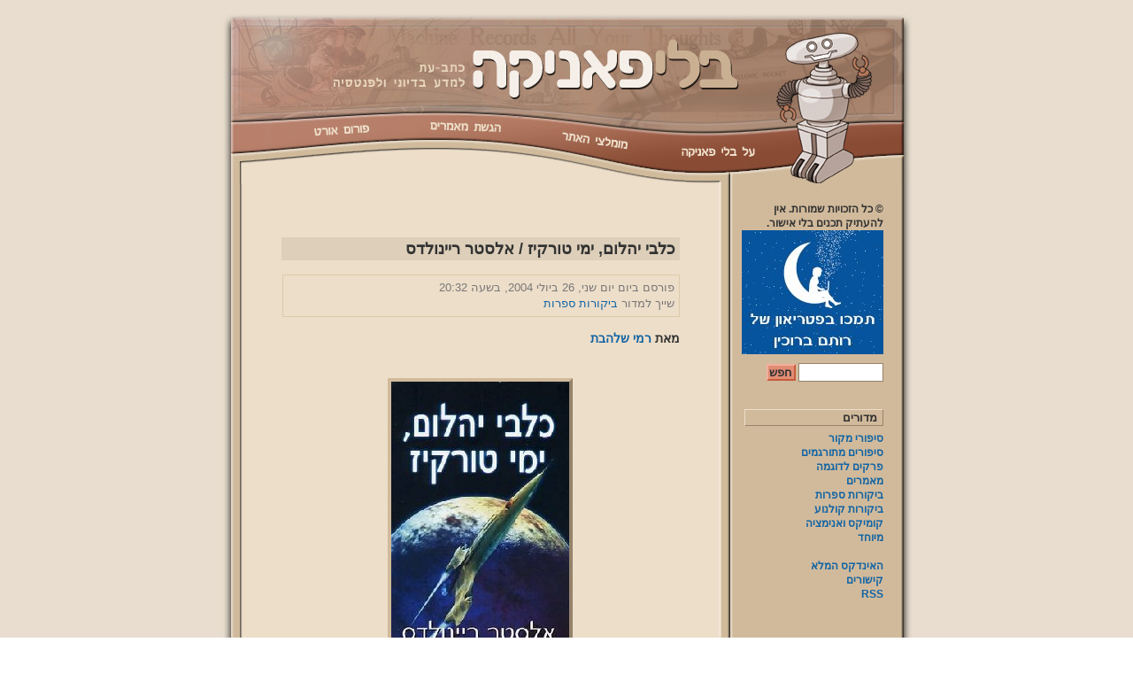

--- FILE ---
content_type: text/html; charset=UTF-8
request_url: http://www.blipanika.co.il/?p=61
body_size: 8519
content:
<!DOCTYPE html PUBLIC "-//W3C//DTD XHTML 1.0 Transitional//EN" "http://www.w3.org/TR/xhtml1/DTD/xhtml1-transitional.dtd">
<html xmlns="http://www.w3.org/1999/xhtml">

<head profile="http://gmpg.org/xfn/11">
	<meta http-equiv="Content-Type" content="text/html; charset=UTF-8" />

	<title>
		בלי פאניקה  &raquo; כלבי יהלום, ימי טורקיז / אלסטר ריינולדס	</title>
	
	<meta name="generator" content="WordPress 4.7.29" /> <!-- leave this for stats -->

	<meta name="description" content="כתב-עת מקוון למדע בדיוני ולפנטסיה. מאמרים, ביקורות ספרים וסרטים, סיפורים מאת טובי הכותבים בארץ ובעולם, ועוד." />

	<link rel="stylesheet" href="http://www.blipanika.co.il/wp-content/themes/blipa_sepia/style.css" type="text/css" media="screen" />
	<link rel="alternate" type="application/rss+xml" title="RSS 2.0" href="http://www.blipanika.co.il/?feed=rss2" />
	<link rel="alternate" type="text/xml" title="RSS .92" href="http://www.blipanika.co.il/?feed=rss" />
	<link rel="alternate" type="application/atom+xml" title="Atom 0.3" href="http://www.blipanika.co.il/?feed=atom" />
	<link rel="pingback" href="http://www.blipanika.co.il/xmlrpc.php" />

	<style type="text/css" media="screen">
	/* CSS FOR ALL IMAGES IN THEME*/
		
	body	 	
		{ 
		background: url("http://www.blipanika.co.il/wp-content/themes/blipa_sepia/images/bgcolor.jpg"); 
		}	
				#page		{ background: url("http://www.blipanika.co.il/wp-content/themes/blipa_sepia/images/bg.jpg") repeat-y top; border: none; } 			#header 	{ background: url("http://www.blipanika.co.il/wp-content/themes/blipa_sepia/images/bg.jpg") repeat-y bottom center; }
			#footer 	{ background: url("http://www.blipanika.co.il/wp-content/themes/blipa_sepia/images/footer.jpg") no-repeat bottom; border: none;}
	</style>

	<link rel='dns-prefetch' href='//s.w.org' />
<link rel="alternate" type="application/rss+xml" title="בלי פאניקה &laquo; פיד תגובות של כלבי יהלום, ימי טורקיז / אלסטר ריינולדס" href="http://www.blipanika.co.il/?feed=rss2&#038;p=61" />
		<script type="text/javascript">
			window._wpemojiSettings = {"baseUrl":"https:\/\/s.w.org\/images\/core\/emoji\/2.2.1\/72x72\/","ext":".png","svgUrl":"https:\/\/s.w.org\/images\/core\/emoji\/2.2.1\/svg\/","svgExt":".svg","source":{"concatemoji":"http:\/\/www.blipanika.co.il\/wp-includes\/js\/wp-emoji-release.min.js?ver=4.7.29"}};
			!function(t,a,e){var r,n,i,o=a.createElement("canvas"),l=o.getContext&&o.getContext("2d");function c(t){var e=a.createElement("script");e.src=t,e.defer=e.type="text/javascript",a.getElementsByTagName("head")[0].appendChild(e)}for(i=Array("flag","emoji4"),e.supports={everything:!0,everythingExceptFlag:!0},n=0;n<i.length;n++)e.supports[i[n]]=function(t){var e,a=String.fromCharCode;if(!l||!l.fillText)return!1;switch(l.clearRect(0,0,o.width,o.height),l.textBaseline="top",l.font="600 32px Arial",t){case"flag":return(l.fillText(a(55356,56826,55356,56819),0,0),o.toDataURL().length<3e3)?!1:(l.clearRect(0,0,o.width,o.height),l.fillText(a(55356,57331,65039,8205,55356,57096),0,0),e=o.toDataURL(),l.clearRect(0,0,o.width,o.height),l.fillText(a(55356,57331,55356,57096),0,0),e!==o.toDataURL());case"emoji4":return l.fillText(a(55357,56425,55356,57341,8205,55357,56507),0,0),e=o.toDataURL(),l.clearRect(0,0,o.width,o.height),l.fillText(a(55357,56425,55356,57341,55357,56507),0,0),e!==o.toDataURL()}return!1}(i[n]),e.supports.everything=e.supports.everything&&e.supports[i[n]],"flag"!==i[n]&&(e.supports.everythingExceptFlag=e.supports.everythingExceptFlag&&e.supports[i[n]]);e.supports.everythingExceptFlag=e.supports.everythingExceptFlag&&!e.supports.flag,e.DOMReady=!1,e.readyCallback=function(){e.DOMReady=!0},e.supports.everything||(r=function(){e.readyCallback()},a.addEventListener?(a.addEventListener("DOMContentLoaded",r,!1),t.addEventListener("load",r,!1)):(t.attachEvent("onload",r),a.attachEvent("onreadystatechange",function(){"complete"===a.readyState&&e.readyCallback()})),(r=e.source||{}).concatemoji?c(r.concatemoji):r.wpemoji&&r.twemoji&&(c(r.twemoji),c(r.wpemoji)))}(window,document,window._wpemojiSettings);
		</script>
		<style type="text/css">
img.wp-smiley,
img.emoji {
	display: inline !important;
	border: none !important;
	box-shadow: none !important;
	height: 1em !important;
	width: 1em !important;
	margin: 0 .07em !important;
	vertical-align: -0.1em !important;
	background: none !important;
	padding: 0 !important;
}
</style>
		<style type="text/css">
				</style>
	<link rel='stylesheet' id='wp-paginate-css'  href='http://www.blipanika.co.il/wp-content/plugins/wp-paginate/css/wp-paginate.css?ver=2.0.7' type='text/css' media='screen' />
<link rel='stylesheet' id='wp-paginate-rtl-css'  href='http://www.blipanika.co.il/wp-content/plugins/wp-paginate/css/wp-paginate-rtl.css?ver=2.0.7' type='text/css' media='screen' />
<link rel='https://api.w.org/' href='http://www.blipanika.co.il/?rest_route=/' />
<link rel="EditURI" type="application/rsd+xml" title="RSD" href="http://www.blipanika.co.il/xmlrpc.php?rsd" />
<link rel="wlwmanifest" type="application/wlwmanifest+xml" href="http://www.blipanika.co.il/wp-includes/wlwmanifest.xml" /> 
<link rel='prev' title='קבצנים בספרד / ננסי קרס' href='http://www.blipanika.co.il/?p=101' />
<link rel='next' title='סקירת המועמדים לפרס הוגו, 2004' href='http://www.blipanika.co.il/?p=680' />
<meta name="generator" content="WordPress 4.7.29" />
<link rel="canonical" href="http://www.blipanika.co.il/?p=61" />
<link rel='shortlink' href='http://www.blipanika.co.il/?p=61' />
<link rel="alternate" type="application/json+oembed" href="http://www.blipanika.co.il/?rest_route=%2Foembed%2F1.0%2Fembed&#038;url=http%3A%2F%2Fwww.blipanika.co.il%2F%3Fp%3D61" />
<link rel="alternate" type="text/xml+oembed" href="http://www.blipanika.co.il/?rest_route=%2Foembed%2F1.0%2Fembed&#038;url=http%3A%2F%2Fwww.blipanika.co.il%2F%3Fp%3D61&#038;format=xml" />
	<!-- BEGIN - LMB^Box Comment Quicktags Version 2.4 //-->
	<script type="text/javascript" language="javascript" src="http://www.blipanika.co.il/wp-content/plugins/lmbbox-comment-quicktags.php"></script>
	<!-- END - LMB^Box Comment Quicktags Version 2.4 //-->
</head>
<body bgcolor=#777D86>

<div id="page">

<div id="header">
	<div id="headerimg">

		<table width=100% border=0 cellspacing=0 cellpadding=0>
			<tr>
				<td colspan=2><a href="http://www.blipanika.co.il"><img src="http://www.blipanika.co.il/wp-content/themes/blipa_sepia/images/header.jpg" width=785 height=119 border=0><!--logo pic--></td>
			<tr>
				<td width=435 height=81>
					<table width=100% border=0 cellspacing=0 cellpadding=0>
						<tr>
							<td><img src="http://www.blipanika.co.il/wp-content/themes/blipa_sepia/images/topbar_rightedge.jpg" width=150 height=81 border=0></td><!--the right edge of the top toolbar -->
							<td><a href="http://www.blipanika.co.il/?page_id=1078"><img src="http://www.blipanika.co.il/wp-content/themes/blipa_sepia/images/topbar_button1.jpg" width=148 height=81 border=0 id="button1" onmouseover="changeImage1()" onmouseout="changeBack1()" ></a></td><!--right-most button on top toolbar-->
							<td><a href="http://www.blipanika.co.il/?cat=20"><img src="http://www.blipanika.co.il/wp-content/themes/blipa_sepia/images/topbar_button2.jpg" width=137 height=81 border=0 id="button2" onmouseover="changeImage2()" onmouseout="changeBack2()"></a></td><!--2nd right-most button-->
						</tr>
					</table>
				</td>
				<td width=350 height=81>
					<table width=100% border=0 cellspacing=0 cellpadding=0>
						<tr>
							<td><a href="http://www.blipanika.co.il/?page_id=96"><img src="http://www.blipanika.co.il/wp-content/themes/blipa_sepia/images/topbar_button3.jpg" width=141 height=41 border=0 id="button3" onmouseover="changeImage3()" onmouseout="changeBack3()"></a></td><!--3rd button-->
							<td><a href="http://forums.ort.org.il/sci-fi" target="_blank"><img src="http://www.blipanika.co.il/wp-content/themes/blipa_sepia/images/topbar_button4.jpg" width=134 height=41 border=0 id="button4" onmouseover="changeImage4()" onmouseout="changeBack4()"></a></td><!--4th button-->
							<td rowspan=2><img src="http://www.blipanika.co.il/wp-content/themes/blipa_sepia/images/topbar_leftedge.jpg" width=75 height=81 border=0></td><!--the left edge of the top toolbar-->
						</tr>
						<tr>
							<td colspan=2><img src="http://www.blipanika.co.il/wp-content/themes/blipa_sepia/images/topbar_belowbuttons.jpg" width=275 height=40 border=0></td><!--panel below 2 buttons-->
						</tr>
					</table>
				</td>
			</tr>
		</table>

	</div>
</div>
<div id="content" class="narrowcolumn">
				
  	
		<div class="navigation">
			<div class="alignleft"></div>
			<div class="alignright"></div>
		</div>
	
		<div class="singlepost">
			<h2 id="post-61"><!--<a href="http://www.blipanika.co.il/?p=61" rel="bookmark" title="קישור ישיר אל: כלבי יהלום, ימי טורקיז / אלסטר ריינולדס">-->כלבי יהלום, ימי טורקיז / אלסטר ריינולדס<!--</a>--></h2>

			<br>
			
			<div style="width:97%; border:1px solid #DACBAA; padding:5px;">
			<small>
				פורסם ביום יום שני, 26 ביולי 2004, בשעה 20:32<br>
				שייך למדור <a href="http://www.blipanika.co.il/?cat=6" rel="category">ביקורות ספרות</a><br>
							</small>
			</div>

			<br>
			
			<b>
			מאת  
			<a href="http://www.blipanika.co.il/?author=6" title="פוסטים מאת רמי שלהבת" rel="author">רמי שלהבת</a>			</b>
			
			<!--<div class="entryexcerpt"><p>&quot;כלבי יהלום, ימי טורקיז&quot;, ספרו החדש של אלסטר ריינולדס, מאגד שתי נובלות, ובהן שני סוגי מסעות הנושאים את גיבוריו אל מעבר לגבולות האנושיות. המשותף לשניהם הוא המסע.</p>
</div>-->

			<br><br>

			<div class="entrytext">
			
				<p><center>   <img src='/wp-content/user-images/_50.jpg' alt='diamonddogs' /></center></p>
<p>&quot;כלבי יהלום, ימי טורקיז&quot;, ספרו החדש של אלסטר ריינולדס, מאגד שתי נובלות, ובהן שני סוגי מסעות הנושאים את גיבוריו אל מעבר לגבולות האנושיות. הנובלה הראשונה, &quot;כלבי יהלום&quot;, מובילה קבוצה של אנשים מתושבחים לחקר של מגדל חייזרי הדורש מהנכנסים אליו לעבור רצף של מבחנים, אשר הכשלון בהם נושא בחובו מחיר כבד. &quot;ימי טורקיז&quot;, הנובלה השניה, מלווה את נאקי, אשה החוקרת צורת חיים חייזרית הקרויה &quot;מלהטי התבניות&quot;, בנסיונה להבין את נושאי מחקרה; ברקע עומד אובדן אישי שלה, ומגע טעון עם חללית של חוקרים שהגיעו מכוכב אחר.</p>
<p>אף כי הסיפורים שונים מאוד זה מזה בתכנם ובסגנונם, יש הרבה מן המשותף לשניהם, ובעיקר בסוג המסע שריינולדס מציע לקוראיו; שני הסיפורים משתמשים במציאות חייזרית לא מובנת כדי לבחון את גבולות האנושיות, ובשניהם ריינולדס מעמיד את גיבוריו בפני המחיר האישי שעליהם לשלם כדי להבין את הזר והשונה.  גיבורי שני הסיפורים, בתורם, חייבים לעבור שינוי מהותי – פיסי ונפשי, כדי להתקרב למטרתם.</p>
<p>אין להפריד בין חקירת גבולות האנושיות בשני הסיפורים ובין החיפוש שמתנהל בהם אחרי הלא נודע. ב&quot;כלבי יהלום&quot; מדובר במסע, פשוטו כמשמעו, של הגיבור וכמה מחבריו בתוך סביבה זרה ועוינת המחכה להם במגדל החידות החייזרי. הלא נודע ב&quot;ימי טורקיז&quot; לא דורש מהגיבורה מסע גדול, אך עליה לחצות גבול משמעותי – זה שבין היבשה לים. חציית הגבול, והבחירות להן מתחייבות הדמויות  תוך כדי כך, עומדות במוקד שני הסיפורים.</p>
<p>יש המחשיבים את &quot;כלבי יהלום&quot; כפסגת יצירתו של ריינולדס עד כה, אך עלי להודות שלא התחברתי אליו במיוחד. הסיפור עוקב אחרי מסעו של ריצ'ארד סוויפט וחבריו במעמקי מגדל חייזרי עתיר סכנות, ואחר הדינמיקה המתפתחת ביניהם תוך כדי מסעם. במקביל ליחסים שבין הדמויות, ריצ'ארד נדרש לוותר אט אט על אנושיותו ולקבל על עצמו שינויים שלעולם לא היה מסכים לקבל על עצמו אלמלא כן, ובסופו של דבר לבחירה אולטימטיבית אחת הסוגרת את הסיפור. המרכיבים האלה לבדם, כמעט די בהם כדי להבטיח סיפור מיוחד – אך רק כמעט; לרוע המזל, נראה לעתים כאילו הסיפור שוקע תחת משקל שלל הרכיבים הטכנולוגיים והרעיונות היצירתיים שריינולדס הכניס לסיפור, ולא מצליח לעמוד ביציבות על רגליו. ריינולדס, בדומה לספרו &quot;עיר בקיע&quot;, מפגין יצירתיות מרשימה, אך עבור מי שאינו מורגל בסגנון הכתיבה הדחוס המקובל בסייברפאנק, ועבור מי שאינו אוהב סגנון כזה, העומס הטכנולוגי של הסיפור נוטה להטביע כל דבר אחר שיש בו ומחליש בהרבה את האפקט שנראה שריינולדס שאף להשיג.</p>
<p>השילוב בין &quot;כלבי יהלום&quot; ו&quot;ימי טורקיז&quot; בספר אחד מעניין, ולו רק משום ששניהם חוקרים לכאורה נושאים דומים, אך ההבדל בסגנוני ביניהם הוא עצום. בדיונים שהיו על הספר במקומות שונים ברשת נראה היה שקוראים שונים מתקשים לאהוב את שני הסיפורים ביחד. יש שאהבו את האחד ולא התרשמו מהשני, ואילו אחרים חוו חוויה שונה בתכלית. אני שייך, מסתבר, לאחרים: &quot;ימי טורקיז&quot; היה בשבילי כיף של סיפור.</p>
<p>באוקיינוס של כוכב הלכת טורקיז חיים &quot;מלהטי התבניות&quot;: צורת חיים המייצגת סוג של תבונה זרה מאוד: כמעט כמו האוקיינוס התבוני של &quot;סולאריס&quot; של לם. מלהטי התבניות הן מעין מטריצות ימיות השומרות מידע, אך לא ברור כמה הבנה קיימת בתוך כל המידע. נאקי, גיבורת הסיפור, חוקרת את מלהטי התבניות מזה כמה שנים. שנתיים לפני עיקר העלילה אחותה נכנסה לאוקיינוס ונטמעה בתוך מלהטי התבניות; כאשר מגיעה לטורקיז ספינה של חוקרים המצהירים על שאיפתם לפצח את תעלומת המלהטים, נאקי נאלצת לחזור לאובדן שלה, ומשלמת על כך את המחיר. גם כאן מדובר בסיפור של התמודדות, אך ריינולדס לוקח אותו הפעם לכיוונים אישיים יותר וטכנולוגיים פחות, והתהליך העובר על הדמות הינו קיצוני פחות מאשר ב&quot;כלבי יהלום&quot;.</p>
<p>&quot;כלבי יהלום, ימי טורקיז&quot; הוא ספר מעניין, ללא כל ספק, אך לא בהכרח מהנה. הבחירות שהוא דורש מהגיבורים שלו קשות מדי בשביל זה, המחיר הנדרש מהקוראים אינו קל אף הוא. לא הייתי ממליץ עליו לקוראים מתחילים שאינם בקיאים בשפת המדע הבדיוני הטכנולוגי &quot;הקשה&quot; של העשורים האחרונים, וגם לא למי שמחפשים אך ורק את המרכיב הבידורי שבספרות – מרכיב זה קיים בהחלט, אך הדרך אליו אינה בהכרח קלה. לעומת זאת, מי שמתעניין באתגרים טכנולוגיים ורוצה לפגוש דמויות שהולכות עד הקצה ואף מעבר לו, ספר זה נכתב בשבילו.</p>
<div dir="ltr"> <em>(הוצאת אופוס, 2004. תרגום: אורי שגיא. 182 עמודים)</em></div>
<hr />
<p><center><a href="http://www.blipanika.co.il/?p=394">סקירה על ריינולדס ויצירותיו</a>< <a href="http://www.blipanika.co.il/?p=670">עיר הבקיע &#8211; פרק לדוגמה</p>
<p><a href="http://www.blipanika.co.il/?p=91">עיר הבקיע &#8211; ביקורת</a></p>
<p><a href="http://www.blipanika.co.il/?p=61">כלבי יהלום, ימי טורקיז &#8211; ביקורת</a></center></p>
	
					
				<p>
					<small>
						<b></b>
					</small>
				</p>
			
			<br><br>

			</div>
		</div>
		
	
<!-- You can start editing here. -->

<h2 id="comments">תגובות</h2> 


	<ol class="commentlist">

	
		<li class="oddcomment" id="comment-229590">
			מאת <cite>יובי</cite>:
						<br />

			<small class="commentmetadata">יום שישי, 31 בדצמבר 2010 בשעה 15:54 
			<a href="#comment-229590" title="">קישור לתגובה</a> 
			</small>
			<!-- this is just a html comment -->
			
			<div style='direction: ltr;'>
<p>ספר מעניין וטוב וגם קראתי עוד מספרים ספרים טובים,<br />
 החיים בלי<a href="http://www.t-pa.co.il/104895/%D7%95%D7%95%D7%98%D7%A1%D7%95" rel="nofollow">ווטסו</a><br />
<a href="http://www.t-pa.co.il/104895/%D7%99%D7%95%D7%9D-%D7%9B%D7%99%D7%A3-%D7%91%D7%A6%D7%A4%D7%95%D7%9F" rel="nofollow">יום כיף</a> בקוטב הצפוני</p>
</div>

		</li>

	
	
		<li class="evencomment" id="comment-230132">
			מאת <cite>אמיר</cite>:
						<br />

			<small class="commentmetadata">יום שני, 07 במרץ 2011 בשעה 23:39 
			<a href="#comment-230132" title="">קישור לתגובה</a> 
			</small>
			<!-- this is just a html comment -->
			
			<div style='direction: ltr;'>
<p>בהחלט יפה, יש לי <a href="http://www.pelebiz.co.il/products.asp" rel="nofollow">מחשב נייד דל</a> וניסיתי למצוא ספר כזה ולא מצאתי אבל כן מצאתי מקום טוב שעושה <a href="http://www.t-pa.co.il" rel="nofollow">טיפולי מים</a> כמו שצריך עם <a href="http://www.rightfit.co.il/119276/%D7%90%D7%99%D7%9E%D7%95%D7%9F-%D7%9B%D7%95%D7%A9%D7%A8-%D7%90%D7%99%D7%A9%D7%99" rel="nofollow">מאמן כושר אישי</a> שעזר לי מאוד</p>
</div>

		</li>

	
	
	</ol>

 


<h3 id="respond">הוספת תגובה</h3>


<form action="http://www.blipanika.co.il/wp-comments-post.php" method="post" id="commentform">


<p><input type="text" maxlength=25 name="author" id="author" value="" size="22" tabindex="1" />
<label for="author"><small>שם (required)</small></label></p>

<p><input type="text" maxlength=40 name="email" id="email" value="" size="22" tabindex="2" />
<label for="email"><small>דואל (אף אחד לא יראה את זה) (required)</small></label></p>

<!--<p><input type="text" maxlength=70 name="url" id="url" value="" size="22" tabindex="3" />
<label for="url"><small>אתר</small></label></p>-->


<!--<p dir="ltr"><small>:ניתן להשתמש בתגים הבאים בכתיבת התגובה<br>&lt;a href=&quot;&quot; title=&quot;&quot;&gt; &lt;abbr title=&quot;&quot;&gt; &lt;acronym title=&quot;&quot;&gt; &lt;b&gt; &lt;blockquote cite=&quot;&quot;&gt; &lt;cite&gt; &lt;code&gt; &lt;del datetime=&quot;&quot;&gt; &lt;em&gt; &lt;i&gt; &lt;q cite=&quot;&quot;&gt; &lt;s&gt; &lt;strike&gt; &lt;strong&gt; </small></p>-->
		<!-- BEGIN - LMB^Box Comment Quicktags Version 2.4 - Display //-->
		<span id="comment_quicktags">
			<!--<a href="http://codex.wordpress.org/index.php/Write_Post_SubPanel#Quicktags" title="Help With Quicktags">Quicktags</a>:-->
			<script type="text/javascript" language="javascript">
			<!--
				edButtons[edButtons.length] = new edButton(
									'ed_strong',
									'B',
									'<strong>',
									'</strong>',
									'b',
									''
								);
				edButtons[edButtons.length] = new edButton(
									'ed_em',
									'I',
									'<em>',
									'</em>',
									'i',
									''
								);
				edButtons[edButtons.length] = new edButton(
									'ed_block',
									'B-Quote',
									'\n\n<blockquote>',
									'</blockquote>\n\n',
									'q',
									''
								);
				edButtons[edButtons.length] = new edButton(
									'ed_pre',
									'Code',
									'<code>',
									'</code>',
									'c',
									''
								);
				edButtons[edButtons.length] = new edButton(
									'ed_link',
									'Link',
									'',
									'</a>',
									'a',
									''
								);
				edToolbar();
			//-->
			</script>
		</span>
		<!-- END - LMB^Box Comment Quicktags Version 2.4 - Display //-->

<p><textarea name="comment" id="comment" cols="100%" rows="10" tabindex="4"></textarea></p>

<p><input name="submit" type="submit" id="submit" class="specialbutton" tabindex="5" value="פרסם תגובה" />
<input type="hidden" name="comment_post_ID" value="61" />
</p>
<p style="display: none;"><input type="hidden" id="akismet_comment_nonce" name="akismet_comment_nonce" value="5bc2d590ad" /></p>	<!-- BEGIN - LMB^Box Comment Quicktags Version 2.4 //-->
	<script type="text/javascript" language="javascript">edCanvas = document.getElementById('comment');</script>
	<!-- END - LMB^Box Comment Quicktags Version 2.4 //-->
<p style="display: none;"><input type="hidden" id="ak_js" name="ak_js" value="132"/></p>
</form>


	
		
	</div>

	<div id="sidebar">
				<div class="textwidget">© כל הזכויות שמורות. אין להעתיק תכנים בלי אישור.</div>
		<a href="https://www.patreon.com/rotemwrites?ty=h" target="_blank" class="widget_sp_image-image-link"><img width="160" height="140" class="attachment-full" style="max-width: 100%;" src="http://www.blipanika.co.il/wp-content/user-images/patreon-rotem.jpg" /></a>				<form method="get" id="searchform" action="/index.php">
<div>
<input type="text" value="" name="s" id="s" />
<input type="submit" id="searchsubmit" class="specialbutton" value="חפש" />
</div>
</form>		<br>

		<h3>מדורים</h3>
		<a href="http://www.blipanika.co.il/?cat=2">סיפורי מקור</a><br>
		<a href="http://www.blipanika.co.il/?cat=3">סיפורים מתורגמים</a><br>
		<a href="http://www.blipanika.co.il/?cat=4">פרקים לדוגמה</a><br>
		<a href="http://www.blipanika.co.il/?cat=5">מאמרים</a><br>
		<a href="http://www.blipanika.co.il/?cat=6">ביקורות ספרות</a><br>
		<a href="http://www.blipanika.co.il/?cat=7">ביקורות קולנוע</a><br>
		<a href="http://www.blipanika.co.il/?cat=8">קומיקס ואנימציה</a><br>
		<a href="http://www.blipanika.co.il/?cat=9">מיוחד</a><br><br>

		<a href="http://www.blipanika.co.il/?page_id=273">האינדקס המלא</a><br>
		<a href="http://www.blipanika.co.il/?page_id=748">קישורים</a><br>
		<a href="http://www.blipanika.co.il/?feed=rss2">RSS</a><br>
		<br>
		
		<!-- <h3>המלצה אקראית</h3>
		<span style="font-weight:normal">
		האם כבר קראת את 
				</span> -->
		<br>

		<h3>דיונים אחרונים</h3>
		<span style="font-weight:normal; font-size:0.9em;">
				<ul>
		<p>שחר על <b>זהב וערפל</b>:  <a href="http://www.blipanika.co.il/?p=5474#comment-425717">מעניין שזה הסיפור הראשון שמגיע אחרי המאמר על שודדי הים  ...</a></p><p>יעל על <b>זהב וערפל</b>:  <a href="http://www.blipanika.co.il/?p=5474#comment-425572">מקסים ומקורי ...</a></p><p>דבורה על <b>ג'ואן וינג' &#8211; סקירה</b>:  <a href="http://www.blipanika.co.il/?p=368#comment-425332">אף אני קראתי את מלכת השלג בשקיקה. הספר מדהים אך הוא אבד � ...</a></p><p>חנה על <b>רשימת ארז &#8211; ספרי מדע בדיוני ופנטסיה בעברית</b>:  <a href="http://www.blipanika.co.il/?p=637#comment-425282">אני מחפשת ספר פנטזיה על דרקונים לנוער
העלילה היא כך שכ� ...</a></p><p>ישראל על <b>עלמא / רוני אשכול</b>:  <a href="http://www.blipanika.co.il/?p=2573#comment-424917">אני עכשיו באמצע הספר ואני מסעים עם עדו. החלפת שמות החיו� ...</a></p><p>ridiculous על <b>חוקי ביאליק (פרויקט קהילתי)</b>:  <a href="http://www.blipanika.co.il/?p=1491#comment-424690">לא יודע אם מישהו עדיין פה אבל - 
כמעט עשרים שנה אחרי שרא� ...</a></p><p>רוני על <b>יו הו הו ובקבוק של קסם</b>:  <a href="http://www.blipanika.co.il/?p=5448#comment-424606">תודה רבה על המאמר! מזמן רציתי שיהיה כזה. ובקרוב הוא יגיע ...</a></p>		</ul>
		</span>

		<!--
		<a href="http://www.olamot-con.org/" target="_blank"><img src="http://www.blipanika.co.il/wp-content/themes/dora/banners/banner_olamot2009.gif" alt="כנס עולמות 2009: 11-13 באפריל, תל אביב" style="border:2px solid #C85B3D"></a><br>		-->

		<br><br><br>

		אחסון באדיבות<br>
		<a href="http://www.mad-logic.com/" target="_blank"><img src="http://www.blipanika.co.il/wp-content/themes/blipa_sepia/banners/madlogic.gif" width=150 height=45></a><br>

	</div>


<div id="footer">
<div class="footertext">
מבוסס על מערכת 
<a href="http://wordpress.org/">WordPress</a>
ו-
<a href="http://www.trans.co.il/wp/">WordPress בעברית</a>&nbsp;&nbsp;•&nbsp;&nbsp;
<a href="http://www.blipanika.co.il/?page_id=1078">על האתר</a>&nbsp;&nbsp;•&nbsp;&nbsp;
<a href="http://www.blipanika.co.il/?page_id=1450">תוספים ותודות טכניות</a>
</div>
</div>

<script type='text/javascript' src='http://www.blipanika.co.il/wp-content/plugins/akismet/_inc/form.js?ver=3.3.2'></script>
<script type='text/javascript' src='http://www.blipanika.co.il/wp-includes/js/wp-embed.min.js?ver=4.7.29'></script>

<!-- Code to enable Google Analytics tracking -->
<script src="http://www.google-analytics.com/urchin.js" type="text/javascript"></script>
<script type="text/javascript">
_uacct = "UA-2318468-1";
urchinTracker();
</script>
</body>
</html>
